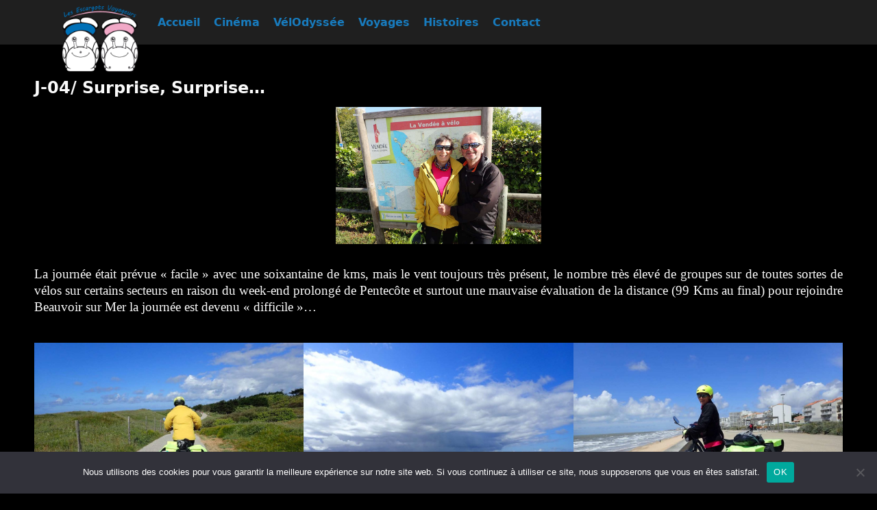

--- FILE ---
content_type: text/html; charset=UTF-8
request_url: https://les-escargots-voyageurs.com/j-04-surprise-surprise/
body_size: 14073
content:
<!DOCTYPE html>
<html lang="fr-FR">

<head>
  <meta charset="UTF-8">
  <meta name="viewport" content="width=device-width, initial-scale=1">
  <link rel="profile" href="http://gmpg.org/xfn/11">
  <link rel="pingback" href="https://les-escargots-voyageurs.com/xmlrpc.php">
  <meta name="Keywords" content="Voyage, France,">
  <link rel="preload" as="style" href="https://use.fontawesome.com/releases/v5.0.6/css/all.css" onload="this.onload=null;this.rel='stylesheet'">
  <noscript>
    <link rel="stylesheet" href="https://use.fontawesome.com/releases/v5.0.6/css/all.css">
  </noscript>
  <link rel="preload" as="style" href='https://fonts.googleapis.com/css?family=Roboto+Condensed&display=swap' rel='stylesheet' type='text/css'>
  <link rel="preload" as="style" href="https://fonts.googleapis.com/css?family=Raleway&display=swap" onload="this.onload=null;this.rel='stylesheet'">
  <link rel="preload" as="style" href="https://fonts.googleapis.com/css?family=Bitter&display=swap" rel="stylesheet">
  <title>J-04/ Surprise, Surprise&#8230; &#8211; Les Escargots Voyageurs</title>
<meta name='robots' content='max-image-preview:large' />
<link rel="alternate" type="application/rss+xml" title="Les Escargots Voyageurs &raquo; Flux" href="https://les-escargots-voyageurs.com/feed/" />
<link rel="alternate" type="application/rss+xml" title="Les Escargots Voyageurs &raquo; Flux des commentaires" href="https://les-escargots-voyageurs.com/comments/feed/" />
<link rel="alternate" type="application/rss+xml" title="Les Escargots Voyageurs &raquo; J-04/ Surprise, Surprise&#8230; Flux des commentaires" href="https://les-escargots-voyageurs.com/j-04-surprise-surprise/feed/" />
<script type="text/javascript">
/* <![CDATA[ */
window._wpemojiSettings = {"baseUrl":"https:\/\/s.w.org\/images\/core\/emoji\/15.0.3\/72x72\/","ext":".png","svgUrl":"https:\/\/s.w.org\/images\/core\/emoji\/15.0.3\/svg\/","svgExt":".svg","source":{"concatemoji":"https:\/\/les-escargots-voyageurs.com\/wp-includes\/js\/wp-emoji-release.min.js?ver=6.6.4"}};
/*! This file is auto-generated */
!function(i,n){var o,s,e;function c(e){try{var t={supportTests:e,timestamp:(new Date).valueOf()};sessionStorage.setItem(o,JSON.stringify(t))}catch(e){}}function p(e,t,n){e.clearRect(0,0,e.canvas.width,e.canvas.height),e.fillText(t,0,0);var t=new Uint32Array(e.getImageData(0,0,e.canvas.width,e.canvas.height).data),r=(e.clearRect(0,0,e.canvas.width,e.canvas.height),e.fillText(n,0,0),new Uint32Array(e.getImageData(0,0,e.canvas.width,e.canvas.height).data));return t.every(function(e,t){return e===r[t]})}function u(e,t,n){switch(t){case"flag":return n(e,"\ud83c\udff3\ufe0f\u200d\u26a7\ufe0f","\ud83c\udff3\ufe0f\u200b\u26a7\ufe0f")?!1:!n(e,"\ud83c\uddfa\ud83c\uddf3","\ud83c\uddfa\u200b\ud83c\uddf3")&&!n(e,"\ud83c\udff4\udb40\udc67\udb40\udc62\udb40\udc65\udb40\udc6e\udb40\udc67\udb40\udc7f","\ud83c\udff4\u200b\udb40\udc67\u200b\udb40\udc62\u200b\udb40\udc65\u200b\udb40\udc6e\u200b\udb40\udc67\u200b\udb40\udc7f");case"emoji":return!n(e,"\ud83d\udc26\u200d\u2b1b","\ud83d\udc26\u200b\u2b1b")}return!1}function f(e,t,n){var r="undefined"!=typeof WorkerGlobalScope&&self instanceof WorkerGlobalScope?new OffscreenCanvas(300,150):i.createElement("canvas"),a=r.getContext("2d",{willReadFrequently:!0}),o=(a.textBaseline="top",a.font="600 32px Arial",{});return e.forEach(function(e){o[e]=t(a,e,n)}),o}function t(e){var t=i.createElement("script");t.src=e,t.defer=!0,i.head.appendChild(t)}"undefined"!=typeof Promise&&(o="wpEmojiSettingsSupports",s=["flag","emoji"],n.supports={everything:!0,everythingExceptFlag:!0},e=new Promise(function(e){i.addEventListener("DOMContentLoaded",e,{once:!0})}),new Promise(function(t){var n=function(){try{var e=JSON.parse(sessionStorage.getItem(o));if("object"==typeof e&&"number"==typeof e.timestamp&&(new Date).valueOf()<e.timestamp+604800&&"object"==typeof e.supportTests)return e.supportTests}catch(e){}return null}();if(!n){if("undefined"!=typeof Worker&&"undefined"!=typeof OffscreenCanvas&&"undefined"!=typeof URL&&URL.createObjectURL&&"undefined"!=typeof Blob)try{var e="postMessage("+f.toString()+"("+[JSON.stringify(s),u.toString(),p.toString()].join(",")+"));",r=new Blob([e],{type:"text/javascript"}),a=new Worker(URL.createObjectURL(r),{name:"wpTestEmojiSupports"});return void(a.onmessage=function(e){c(n=e.data),a.terminate(),t(n)})}catch(e){}c(n=f(s,u,p))}t(n)}).then(function(e){for(var t in e)n.supports[t]=e[t],n.supports.everything=n.supports.everything&&n.supports[t],"flag"!==t&&(n.supports.everythingExceptFlag=n.supports.everythingExceptFlag&&n.supports[t]);n.supports.everythingExceptFlag=n.supports.everythingExceptFlag&&!n.supports.flag,n.DOMReady=!1,n.readyCallback=function(){n.DOMReady=!0}}).then(function(){return e}).then(function(){var e;n.supports.everything||(n.readyCallback(),(e=n.source||{}).concatemoji?t(e.concatemoji):e.wpemoji&&e.twemoji&&(t(e.twemoji),t(e.wpemoji)))}))}((window,document),window._wpemojiSettings);
/* ]]> */
</script>
<link rel='stylesheet' id='pt-cv-public-style-css' href='https://les-escargots-voyageurs.com/wp-content/plugins/content-views-query-and-display-post-page/public/assets/css/cv.css?ver=4.2.1' type='text/css' media='all' />
<link rel='stylesheet' id='skt-hotel-lite-fonts-css' href='https://les-escargots-voyageurs.com/wp-content/fonts/7943a4eebab34d3c522783aa72a20294.css?ver=20201110' type='text/css' media='all' />
<style id='wp-emoji-styles-inline-css' type='text/css'>

	img.wp-smiley, img.emoji {
		display: inline !important;
		border: none !important;
		box-shadow: none !important;
		height: 1em !important;
		width: 1em !important;
		margin: 0 0.07em !important;
		vertical-align: -0.1em !important;
		background: none !important;
		padding: 0 !important;
	}
</style>
<link rel='stylesheet' id='wp-block-library-css' href='https://les-escargots-voyageurs.com/wp-includes/css/dist/block-library/style.min.css?ver=6.6.4' type='text/css' media='all' />
<style id='classic-theme-styles-inline-css' type='text/css'>
/*! This file is auto-generated */
.wp-block-button__link{color:#fff;background-color:#32373c;border-radius:9999px;box-shadow:none;text-decoration:none;padding:calc(.667em + 2px) calc(1.333em + 2px);font-size:1.125em}.wp-block-file__button{background:#32373c;color:#fff;text-decoration:none}
</style>
<style id='global-styles-inline-css' type='text/css'>
:root{--wp--preset--aspect-ratio--square: 1;--wp--preset--aspect-ratio--4-3: 4/3;--wp--preset--aspect-ratio--3-4: 3/4;--wp--preset--aspect-ratio--3-2: 3/2;--wp--preset--aspect-ratio--2-3: 2/3;--wp--preset--aspect-ratio--16-9: 16/9;--wp--preset--aspect-ratio--9-16: 9/16;--wp--preset--color--black: #000000;--wp--preset--color--cyan-bluish-gray: #abb8c3;--wp--preset--color--white: #ffffff;--wp--preset--color--pale-pink: #f78da7;--wp--preset--color--vivid-red: #cf2e2e;--wp--preset--color--luminous-vivid-orange: #ff6900;--wp--preset--color--luminous-vivid-amber: #fcb900;--wp--preset--color--light-green-cyan: #7bdcb5;--wp--preset--color--vivid-green-cyan: #00d084;--wp--preset--color--pale-cyan-blue: #8ed1fc;--wp--preset--color--vivid-cyan-blue: #0693e3;--wp--preset--color--vivid-purple: #9b51e0;--wp--preset--gradient--vivid-cyan-blue-to-vivid-purple: linear-gradient(135deg,rgba(6,147,227,1) 0%,rgb(155,81,224) 100%);--wp--preset--gradient--light-green-cyan-to-vivid-green-cyan: linear-gradient(135deg,rgb(122,220,180) 0%,rgb(0,208,130) 100%);--wp--preset--gradient--luminous-vivid-amber-to-luminous-vivid-orange: linear-gradient(135deg,rgba(252,185,0,1) 0%,rgba(255,105,0,1) 100%);--wp--preset--gradient--luminous-vivid-orange-to-vivid-red: linear-gradient(135deg,rgba(255,105,0,1) 0%,rgb(207,46,46) 100%);--wp--preset--gradient--very-light-gray-to-cyan-bluish-gray: linear-gradient(135deg,rgb(238,238,238) 0%,rgb(169,184,195) 100%);--wp--preset--gradient--cool-to-warm-spectrum: linear-gradient(135deg,rgb(74,234,220) 0%,rgb(151,120,209) 20%,rgb(207,42,186) 40%,rgb(238,44,130) 60%,rgb(251,105,98) 80%,rgb(254,248,76) 100%);--wp--preset--gradient--blush-light-purple: linear-gradient(135deg,rgb(255,206,236) 0%,rgb(152,150,240) 100%);--wp--preset--gradient--blush-bordeaux: linear-gradient(135deg,rgb(254,205,165) 0%,rgb(254,45,45) 50%,rgb(107,0,62) 100%);--wp--preset--gradient--luminous-dusk: linear-gradient(135deg,rgb(255,203,112) 0%,rgb(199,81,192) 50%,rgb(65,88,208) 100%);--wp--preset--gradient--pale-ocean: linear-gradient(135deg,rgb(255,245,203) 0%,rgb(182,227,212) 50%,rgb(51,167,181) 100%);--wp--preset--gradient--electric-grass: linear-gradient(135deg,rgb(202,248,128) 0%,rgb(113,206,126) 100%);--wp--preset--gradient--midnight: linear-gradient(135deg,rgb(2,3,129) 0%,rgb(40,116,252) 100%);--wp--preset--font-size--small: 13px;--wp--preset--font-size--medium: 20px;--wp--preset--font-size--large: 36px;--wp--preset--font-size--x-large: 42px;--wp--preset--spacing--20: 0.44rem;--wp--preset--spacing--30: 0.67rem;--wp--preset--spacing--40: 1rem;--wp--preset--spacing--50: 1.5rem;--wp--preset--spacing--60: 2.25rem;--wp--preset--spacing--70: 3.38rem;--wp--preset--spacing--80: 5.06rem;--wp--preset--shadow--natural: 6px 6px 9px rgba(0, 0, 0, 0.2);--wp--preset--shadow--deep: 12px 12px 50px rgba(0, 0, 0, 0.4);--wp--preset--shadow--sharp: 6px 6px 0px rgba(0, 0, 0, 0.2);--wp--preset--shadow--outlined: 6px 6px 0px -3px rgba(255, 255, 255, 1), 6px 6px rgba(0, 0, 0, 1);--wp--preset--shadow--crisp: 6px 6px 0px rgba(0, 0, 0, 1);}:where(.is-layout-flex){gap: 0.5em;}:where(.is-layout-grid){gap: 0.5em;}body .is-layout-flex{display: flex;}.is-layout-flex{flex-wrap: wrap;align-items: center;}.is-layout-flex > :is(*, div){margin: 0;}body .is-layout-grid{display: grid;}.is-layout-grid > :is(*, div){margin: 0;}:where(.wp-block-columns.is-layout-flex){gap: 2em;}:where(.wp-block-columns.is-layout-grid){gap: 2em;}:where(.wp-block-post-template.is-layout-flex){gap: 1.25em;}:where(.wp-block-post-template.is-layout-grid){gap: 1.25em;}.has-black-color{color: var(--wp--preset--color--black) !important;}.has-cyan-bluish-gray-color{color: var(--wp--preset--color--cyan-bluish-gray) !important;}.has-white-color{color: var(--wp--preset--color--white) !important;}.has-pale-pink-color{color: var(--wp--preset--color--pale-pink) !important;}.has-vivid-red-color{color: var(--wp--preset--color--vivid-red) !important;}.has-luminous-vivid-orange-color{color: var(--wp--preset--color--luminous-vivid-orange) !important;}.has-luminous-vivid-amber-color{color: var(--wp--preset--color--luminous-vivid-amber) !important;}.has-light-green-cyan-color{color: var(--wp--preset--color--light-green-cyan) !important;}.has-vivid-green-cyan-color{color: var(--wp--preset--color--vivid-green-cyan) !important;}.has-pale-cyan-blue-color{color: var(--wp--preset--color--pale-cyan-blue) !important;}.has-vivid-cyan-blue-color{color: var(--wp--preset--color--vivid-cyan-blue) !important;}.has-vivid-purple-color{color: var(--wp--preset--color--vivid-purple) !important;}.has-black-background-color{background-color: var(--wp--preset--color--black) !important;}.has-cyan-bluish-gray-background-color{background-color: var(--wp--preset--color--cyan-bluish-gray) !important;}.has-white-background-color{background-color: var(--wp--preset--color--white) !important;}.has-pale-pink-background-color{background-color: var(--wp--preset--color--pale-pink) !important;}.has-vivid-red-background-color{background-color: var(--wp--preset--color--vivid-red) !important;}.has-luminous-vivid-orange-background-color{background-color: var(--wp--preset--color--luminous-vivid-orange) !important;}.has-luminous-vivid-amber-background-color{background-color: var(--wp--preset--color--luminous-vivid-amber) !important;}.has-light-green-cyan-background-color{background-color: var(--wp--preset--color--light-green-cyan) !important;}.has-vivid-green-cyan-background-color{background-color: var(--wp--preset--color--vivid-green-cyan) !important;}.has-pale-cyan-blue-background-color{background-color: var(--wp--preset--color--pale-cyan-blue) !important;}.has-vivid-cyan-blue-background-color{background-color: var(--wp--preset--color--vivid-cyan-blue) !important;}.has-vivid-purple-background-color{background-color: var(--wp--preset--color--vivid-purple) !important;}.has-black-border-color{border-color: var(--wp--preset--color--black) !important;}.has-cyan-bluish-gray-border-color{border-color: var(--wp--preset--color--cyan-bluish-gray) !important;}.has-white-border-color{border-color: var(--wp--preset--color--white) !important;}.has-pale-pink-border-color{border-color: var(--wp--preset--color--pale-pink) !important;}.has-vivid-red-border-color{border-color: var(--wp--preset--color--vivid-red) !important;}.has-luminous-vivid-orange-border-color{border-color: var(--wp--preset--color--luminous-vivid-orange) !important;}.has-luminous-vivid-amber-border-color{border-color: var(--wp--preset--color--luminous-vivid-amber) !important;}.has-light-green-cyan-border-color{border-color: var(--wp--preset--color--light-green-cyan) !important;}.has-vivid-green-cyan-border-color{border-color: var(--wp--preset--color--vivid-green-cyan) !important;}.has-pale-cyan-blue-border-color{border-color: var(--wp--preset--color--pale-cyan-blue) !important;}.has-vivid-cyan-blue-border-color{border-color: var(--wp--preset--color--vivid-cyan-blue) !important;}.has-vivid-purple-border-color{border-color: var(--wp--preset--color--vivid-purple) !important;}.has-vivid-cyan-blue-to-vivid-purple-gradient-background{background: var(--wp--preset--gradient--vivid-cyan-blue-to-vivid-purple) !important;}.has-light-green-cyan-to-vivid-green-cyan-gradient-background{background: var(--wp--preset--gradient--light-green-cyan-to-vivid-green-cyan) !important;}.has-luminous-vivid-amber-to-luminous-vivid-orange-gradient-background{background: var(--wp--preset--gradient--luminous-vivid-amber-to-luminous-vivid-orange) !important;}.has-luminous-vivid-orange-to-vivid-red-gradient-background{background: var(--wp--preset--gradient--luminous-vivid-orange-to-vivid-red) !important;}.has-very-light-gray-to-cyan-bluish-gray-gradient-background{background: var(--wp--preset--gradient--very-light-gray-to-cyan-bluish-gray) !important;}.has-cool-to-warm-spectrum-gradient-background{background: var(--wp--preset--gradient--cool-to-warm-spectrum) !important;}.has-blush-light-purple-gradient-background{background: var(--wp--preset--gradient--blush-light-purple) !important;}.has-blush-bordeaux-gradient-background{background: var(--wp--preset--gradient--blush-bordeaux) !important;}.has-luminous-dusk-gradient-background{background: var(--wp--preset--gradient--luminous-dusk) !important;}.has-pale-ocean-gradient-background{background: var(--wp--preset--gradient--pale-ocean) !important;}.has-electric-grass-gradient-background{background: var(--wp--preset--gradient--electric-grass) !important;}.has-midnight-gradient-background{background: var(--wp--preset--gradient--midnight) !important;}.has-small-font-size{font-size: var(--wp--preset--font-size--small) !important;}.has-medium-font-size{font-size: var(--wp--preset--font-size--medium) !important;}.has-large-font-size{font-size: var(--wp--preset--font-size--large) !important;}.has-x-large-font-size{font-size: var(--wp--preset--font-size--x-large) !important;}
:where(.wp-block-post-template.is-layout-flex){gap: 1.25em;}:where(.wp-block-post-template.is-layout-grid){gap: 1.25em;}
:where(.wp-block-columns.is-layout-flex){gap: 2em;}:where(.wp-block-columns.is-layout-grid){gap: 2em;}
:root :where(.wp-block-pullquote){font-size: 1.5em;line-height: 1.6;}
</style>
<link rel='stylesheet' id='cookie-notice-front-css' href='https://les-escargots-voyageurs.com/wp-content/plugins/cookie-notice/css/front.min.css?ver=2.5.11' type='text/css' media='all' />
<link rel='stylesheet' id='parent-style-css' href='https://les-escargots-voyageurs.com/wp-content/themes/skt-hotel-lite/style.css?ver=6.6.4' type='text/css' media='all' />
<link rel='stylesheet' id='skt-hotel-lite-basic-style-css' href='https://les-escargots-voyageurs.com/wp-content/themes/skt-hotel-lite-child/style.css?ver=6.6.4' type='text/css' media='all' />
<link rel='stylesheet' id='skt-hotel-lite-main-style-css' href='https://les-escargots-voyageurs.com/wp-content/themes/skt-hotel-lite/css/responsive.css?ver=6.6.4' type='text/css' media='all' />
<link rel='stylesheet' id='skt-hotel-lite-editor-style-css' href='https://les-escargots-voyageurs.com/wp-content/themes/skt-hotel-lite/editor-style.css?ver=6.6.4' type='text/css' media='all' />
<link rel='stylesheet' id='skt-hotel-lite-base-style-css' href='https://les-escargots-voyageurs.com/wp-content/themes/skt-hotel-lite/css/style_base.css?ver=6.6.4' type='text/css' media='all' />
<link rel='stylesheet' id='skt-hotel-lite-custom-style-css' href='https://les-escargots-voyageurs.com/wp-content/themes/skt-hotel-lite/css/skt-hotel-lite-custom-style.css?ver=6.6.4' type='text/css' media='all' />
<style id='skt-hotel-lite-custom-style-inline-css' type='text/css'>

					#sidebar ul li a:hover,
					.blog_lists h4 a:hover,
					.recent-post h6 a:hover,
					.recent-post a:hover,
					.design-by a,
					.postmeta a:hover,
					.tagcloud a,
					.blocksbox:hover h3,
					.rdmore a,
					.main-navigation ul li:hover a, .main-navigation ul li a:focus, .main-navigation ul li a:hover, .main-navigation ul li.current-menu-item a, .main-navigation ul li.current_page_item a,
					.copyright-txt a:hover, #footermenu li.current-menu-item a, #footermenu li.current_page_item a,
					.header-phone-number,
					#sidebar li a:hover,
					.main-navigation ul li ul li a
					{ 
						 color: #187bbd !important;
					}

					.pagination .nav-links span.current, .pagination .nav-links a:hover,
					#commentform input#submit:hover,
					.wpcf7 input[type='submit'],
					input.search-submit,
					.recent-post .morebtn:hover, 
					.read-more-btn,
					.woocommerce-product-search button[type='submit'],
					.head-info-area,
					.designs-thumb,
					.hometwo-block-button,
					.aboutmore,
					.service-thumb-box,
					.view-all-btn a:hover,
					.social-icons a:hover,
					.skt-header-quote-btn a,
					.custom-cart-count
					{ 
					   background-color: #187bbd !important;
					}

					.titleborder span:after, .sticky{border-bottom-color: #187bbd !important;}
					.header{background-color:;}
					.copyright-txt{color:  !important;}	
					.main-navigation ul ul li a:hover, .main-navigation ul ul li a:focus {background-color: #187bbd !important;}			
				
</style>
<link rel='stylesheet' id='slb_core-css' href='https://les-escargots-voyageurs.com/wp-content/plugins/simple-lightbox/client/css/app.css?ver=2.9.4' type='text/css' media='all' />
<link rel='stylesheet' id='dashicons-css' href='https://les-escargots-voyageurs.com/wp-includes/css/dashicons.min.css?ver=6.6.4' type='text/css' media='all' />
<script type="text/javascript" src="https://les-escargots-voyageurs.com/wp-includes/js/tinymce/tinymce.min.js?ver=49110-20201110" id="wp-tinymce-root-js"></script>
<script type="text/javascript" src="https://les-escargots-voyageurs.com/wp-includes/js/tinymce/plugins/compat3x/plugin.min.js?ver=49110-20201110" id="wp-tinymce-js"></script>
<script type="text/javascript" src="https://les-escargots-voyageurs.com/wp-includes/js/jquery/jquery.min.js?ver=3.7.1" id="jquery-core-js"></script>
<script type="text/javascript" src="https://les-escargots-voyageurs.com/wp-includes/js/jquery/jquery-migrate.min.js?ver=3.4.1" id="jquery-migrate-js"></script>
<script type="text/javascript" id="cookie-notice-front-js-before">
/* <![CDATA[ */
var cnArgs = {"ajaxUrl":"https:\/\/les-escargots-voyageurs.com\/wp-admin\/admin-ajax.php","nonce":"ed88b9bd25","hideEffect":"fade","position":"bottom","onScroll":false,"onScrollOffset":100,"onClick":false,"cookieName":"cookie_notice_accepted","cookieTime":2592000,"cookieTimeRejected":2592000,"globalCookie":false,"redirection":false,"cache":true,"revokeCookies":false,"revokeCookiesOpt":"automatic"};
/* ]]> */
</script>
<script type="text/javascript" src="https://les-escargots-voyageurs.com/wp-content/plugins/cookie-notice/js/front.min.js?ver=2.5.11" id="cookie-notice-front-js"></script>
<script type="text/javascript" src="https://les-escargots-voyageurs.com/wp-content/themes/skt-hotel-lite-child/js/custom.js?ver=6.6.4" id="skt-hotel-lite-customscripts-js"></script>
<link rel="https://api.w.org/" href="https://les-escargots-voyageurs.com/wp-json/" /><link rel="alternate" title="JSON" type="application/json" href="https://les-escargots-voyageurs.com/wp-json/wp/v2/posts/28505" /><link rel="EditURI" type="application/rsd+xml" title="RSD" href="https://les-escargots-voyageurs.com/xmlrpc.php?rsd" />
<meta name="generator" content="WordPress 6.6.4" />
<link rel="canonical" href="https://les-escargots-voyageurs.com/j-04-surprise-surprise/" />
<link rel='shortlink' href='https://les-escargots-voyageurs.com/?p=28505' />
<link rel="alternate" title="oEmbed (JSON)" type="application/json+oembed" href="https://les-escargots-voyageurs.com/wp-json/oembed/1.0/embed?url=https%3A%2F%2Fles-escargots-voyageurs.com%2Fj-04-surprise-surprise%2F" />
<link rel="alternate" title="oEmbed (XML)" type="text/xml+oembed" href="https://les-escargots-voyageurs.com/wp-json/oembed/1.0/embed?url=https%3A%2F%2Fles-escargots-voyageurs.com%2Fj-04-surprise-surprise%2F&#038;format=xml" />
<!-- Analytics by WP Statistics - https://wp-statistics.com -->
    
	<style type="text/css">
		
	</style>
	<style type="text/css" id="custom-background-css">
body.custom-background { background-color: #000000; }
</style>
	<link rel="icon" href="https://les-escargots-voyageurs.com/wp-content/uploads/2021/05/cropped-favicon-32x32.png" sizes="32x32" />
<link rel="icon" href="https://les-escargots-voyageurs.com/wp-content/uploads/2021/05/cropped-favicon-192x192.png" sizes="192x192" />
<link rel="apple-touch-icon" href="https://les-escargots-voyageurs.com/wp-content/uploads/2021/05/cropped-favicon-180x180.png" />
<meta name="msapplication-TileImage" content="https://les-escargots-voyageurs.com/wp-content/uploads/2021/05/cropped-favicon-270x270.png" />
</head>

<body class="post-template-default single single-post postid-28505 single-format-standard custom-background cookies-not-set">
  <div class="header" id="menu">
    <div class="header-inner">
      <div class="logo">
                <div class="clear"></div>
        <a href="https://les-escargots-voyageurs.com/">
          <img src="https://les-escargots-voyageurs.com/wp-content/uploads/2023/04/logo-escargots-voyageurs.png" width="160" height="150" />
        </a>
      </div>
      <div class="toggle">
        <a class="toggleMenu" href="#">
          Menu        </a>
      </div>
      <div class="nav">
        <div class="menu-menu-simplifie-container"><ul id="menu-menu-simplifie" class="menu"><li id="menu-item-49733" class="menu-item menu-item-type-post_type menu-item-object-page menu-item-home menu-item-49733"><a href="https://les-escargots-voyageurs.com/">Accueil</a></li>
<li id="menu-item-49735" class="menu-item menu-item-type-post_type menu-item-object-page menu-item-49735"><a href="https://les-escargots-voyageurs.com/cinema/">Cinéma</a></li>
<li id="menu-item-61773" class="menu-item menu-item-type-post_type menu-item-object-page menu-item-61773"><a href="https://les-escargots-voyageurs.com/voyages-velos/">VélOdyssée</a></li>
<li id="menu-item-68315" class="menu-item menu-item-type-post_type menu-item-object-page menu-item-68315"><a href="https://les-escargots-voyageurs.com/voyages-monde/">Voyages</a></li>
<li id="menu-item-68316" class="menu-item menu-item-type-post_type menu-item-object-page menu-item-68316"><a href="https://les-escargots-voyageurs.com/histoires-9/">Histoires</a></li>
<li id="menu-item-68317" class="menu-item menu-item-type-post_type menu-item-object-page menu-item-68317"><a href="https://les-escargots-voyageurs.com/contact/">Contact</a></li>
</ul></div>      </div>
      <div class="clear"></div>
    </div>
  </div>

<div class="container">
     <div class="page_content">
        <section class="site-main">            
                                    <article id="post-28505" class="single-post post-28505 post type-post status-publish format-standard has-post-thumbnail hentry category-velodyssee category-velodyssee-2021">
    <header class="entry-header">
        <h2 class="single_title">
            J-04/ Surprise, Surprise&#8230;        </h2>
    </header><!-- .entry-header -->
        <div class="post-thumb">
        <img width="1200" height="799" src="https://les-escargots-voyageurs.com/wp-content/uploads/2021/05/P5230021.jpg" class="attachment-post-thumbnail size-post-thumbnail wp-post-image" alt="" decoding="async" fetchpriority="high" srcset="https://les-escargots-voyageurs.com/wp-content/uploads/2021/05/P5230021.jpg 1200w, https://les-escargots-voyageurs.com/wp-content/uploads/2021/05/P5230021-300x200.jpg 300w, https://les-escargots-voyageurs.com/wp-content/uploads/2021/05/P5230021-1024x682.jpg 1024w, https://les-escargots-voyageurs.com/wp-content/uploads/2021/05/P5230021-768x511.jpg 768w, https://les-escargots-voyageurs.com/wp-content/uploads/2021/05/P5230021-272x182.jpg 272w" sizes="(max-width: 1200px) 100vw, 1200px" />    </div>
        <div class="entry-content">
        


<p class="western" align="justify"><span style="font-family: 'Times New Roman', serif; font-size: 14pt;">La journée était prévue « facile » avec une soixantaine de kms, mais le vent toujours très présent, le nombre très élevé de groupes sur de toutes sortes de vélos sur certains secteurs en raison du week-end prolongé de Pentecôte et surtout une mauvaise évaluation de la distance (99 Kms au final) pour rejoindre Beauvoir sur Mer la journée est devenu « difficile&nbsp;»… </span></p>
<p align="justify">&nbsp;</p>
<p align="justify">&nbsp;</p>



<figure class="wp-block-gallery has-nested-images columns-4 is-cropped wp-block-gallery-1 is-layout-flex wp-block-gallery-is-layout-flex">
<figure class="wp-block-image size-large"><a href="https://les-escargots-voyageurs.com/wp-content/uploads/2021/05/P5230035.jpg" data-slb-active="1" data-slb-asset="1845921097" data-slb-internal="0" data-slb-group="28505"><img decoding="async" width="1024" height="682" data-id="28483" src="https://les-escargots-voyageurs.com/wp-content/uploads/2021/05/P5230035-1024x682.jpg" alt="" class="wp-image-28483" srcset="https://les-escargots-voyageurs.com/wp-content/uploads/2021/05/P5230035-1024x682.jpg 1024w, https://les-escargots-voyageurs.com/wp-content/uploads/2021/05/P5230035-300x200.jpg 300w, https://les-escargots-voyageurs.com/wp-content/uploads/2021/05/P5230035-768x511.jpg 768w, https://les-escargots-voyageurs.com/wp-content/uploads/2021/05/P5230035-272x182.jpg 272w, https://les-escargots-voyageurs.com/wp-content/uploads/2021/05/P5230035.jpg 1200w" sizes="(max-width: 1024px) 100vw, 1024px" /></a></figure>



<figure class="wp-block-image size-large"><a href="https://les-escargots-voyageurs.com/wp-content/uploads/2021/05/P5230037.jpg" data-slb-active="1" data-slb-asset="1411308661" data-slb-internal="0" data-slb-group="28505"><img decoding="async" width="1024" height="682" data-id="28484" src="https://les-escargots-voyageurs.com/wp-content/uploads/2021/05/P5230037-1024x682.jpg" alt="" class="wp-image-28484" srcset="https://les-escargots-voyageurs.com/wp-content/uploads/2021/05/P5230037-1024x682.jpg 1024w, https://les-escargots-voyageurs.com/wp-content/uploads/2021/05/P5230037-300x200.jpg 300w, https://les-escargots-voyageurs.com/wp-content/uploads/2021/05/P5230037-768x511.jpg 768w, https://les-escargots-voyageurs.com/wp-content/uploads/2021/05/P5230037-272x182.jpg 272w, https://les-escargots-voyageurs.com/wp-content/uploads/2021/05/P5230037.jpg 1200w" sizes="(max-width: 1024px) 100vw, 1024px" /></a></figure>



<figure class="wp-block-image size-large"><a href="https://les-escargots-voyageurs.com/wp-content/uploads/2021/05/P5230047.jpg" data-slb-active="1" data-slb-asset="441123244" data-slb-internal="0" data-slb-group="28505"><img loading="lazy" decoding="async" width="1024" height="682" data-id="28486" src="https://les-escargots-voyageurs.com/wp-content/uploads/2021/05/P5230047-1024x682.jpg" alt="" class="wp-image-28486" srcset="https://les-escargots-voyageurs.com/wp-content/uploads/2021/05/P5230047-1024x682.jpg 1024w, https://les-escargots-voyageurs.com/wp-content/uploads/2021/05/P5230047-300x200.jpg 300w, https://les-escargots-voyageurs.com/wp-content/uploads/2021/05/P5230047-768x511.jpg 768w, https://les-escargots-voyageurs.com/wp-content/uploads/2021/05/P5230047-272x182.jpg 272w, https://les-escargots-voyageurs.com/wp-content/uploads/2021/05/P5230047.jpg 1200w" sizes="(max-width: 1024px) 100vw, 1024px" /></a></figure>
</figure>



<p align="justify">&nbsp;</p>
<p class="western" align="justify"><span style="font-family: Mistral, cursive;"><span style="font-size: xx-large;"><span lang="fr-FR">E</span></span></span><span style="font-family: Mistral, cursive;"><span style="font-size: xx-large;"><span lang="fr-FR">ncore une fois (3ème tentative) nous ne passerons pas le passage de Gois en raison d’un vent violent sur cette journée et surtout un coup de vent annoncé pour demain ce qui va rendre notre prochaine journée compliquée. Jean-Pierre nous accompagne sur les 20 premiers kms. Après les Sables la piste est variée et roulante sur une vingtaine de kms. A l’approche de Sainte Croix et jusqu’à St Jean de Monts nous roulons dans une zone très urbanisée qui rend la progression moins facile.</span></span></span></p>
<p align="justify">&nbsp;</p>



<figure class="wp-block-gallery has-nested-images columns-4 is-cropped wp-block-gallery-2 is-layout-flex wp-block-gallery-is-layout-flex">
<figure class="wp-block-image size-large"><a href="https://les-escargots-voyageurs.com/wp-content/uploads/2021/05/P5230006.jpg" data-slb-active="1" data-slb-asset="1794885317" data-slb-internal="0" data-slb-group="28505"><img loading="lazy" decoding="async" width="1024" height="682" data-id="28472" src="https://les-escargots-voyageurs.com/wp-content/uploads/2021/05/P5230006-1024x682.jpg" alt="" class="wp-image-28472" srcset="https://les-escargots-voyageurs.com/wp-content/uploads/2021/05/P5230006-1024x682.jpg 1024w, https://les-escargots-voyageurs.com/wp-content/uploads/2021/05/P5230006-300x200.jpg 300w, https://les-escargots-voyageurs.com/wp-content/uploads/2021/05/P5230006-768x511.jpg 768w, https://les-escargots-voyageurs.com/wp-content/uploads/2021/05/P5230006-272x182.jpg 272w, https://les-escargots-voyageurs.com/wp-content/uploads/2021/05/P5230006.jpg 1200w" sizes="(max-width: 1024px) 100vw, 1024px" /></a></figure>



<figure class="wp-block-image size-large"><a href="https://les-escargots-voyageurs.com/wp-content/uploads/2021/05/P5230009.jpg" data-slb-active="1" data-slb-asset="168640662" data-slb-internal="0" data-slb-group="28505"><img loading="lazy" decoding="async" width="1024" height="682" data-id="28474" src="https://les-escargots-voyageurs.com/wp-content/uploads/2021/05/P5230009-1024x682.jpg" alt="" class="wp-image-28474" srcset="https://les-escargots-voyageurs.com/wp-content/uploads/2021/05/P5230009-1024x682.jpg 1024w, https://les-escargots-voyageurs.com/wp-content/uploads/2021/05/P5230009-300x200.jpg 300w, https://les-escargots-voyageurs.com/wp-content/uploads/2021/05/P5230009-768x511.jpg 768w, https://les-escargots-voyageurs.com/wp-content/uploads/2021/05/P5230009-272x182.jpg 272w, https://les-escargots-voyageurs.com/wp-content/uploads/2021/05/P5230009.jpg 1200w" sizes="(max-width: 1024px) 100vw, 1024px" /></a></figure>



<figure class="wp-block-image size-large"><a href="https://les-escargots-voyageurs.com/wp-content/uploads/2021/05/P5230012.jpg" data-slb-active="1" data-slb-asset="261443768" data-slb-internal="0" data-slb-group="28505"><img loading="lazy" decoding="async" width="1024" height="682" data-id="28475" src="https://les-escargots-voyageurs.com/wp-content/uploads/2021/05/P5230012-1024x682.jpg" alt="" class="wp-image-28475" srcset="https://les-escargots-voyageurs.com/wp-content/uploads/2021/05/P5230012-1024x682.jpg 1024w, https://les-escargots-voyageurs.com/wp-content/uploads/2021/05/P5230012-300x200.jpg 300w, https://les-escargots-voyageurs.com/wp-content/uploads/2021/05/P5230012-768x511.jpg 768w, https://les-escargots-voyageurs.com/wp-content/uploads/2021/05/P5230012-272x182.jpg 272w, https://les-escargots-voyageurs.com/wp-content/uploads/2021/05/P5230012.jpg 1200w" sizes="(max-width: 1024px) 100vw, 1024px" /></a></figure>
</figure>



<p align="justify">&nbsp;</p>
<p align="justify">&nbsp;</p>
<p class="western" align="justify"><span style="font-family: 'Times New Roman', serif; font-size: 14pt;">Après la station Balnéaire de St Jean de Monts le très beau secteur boisé, vallonné à l’abri du vent qui se termine au pied du pont de Noirmoutier est un vrai plaisir pour rouler. A conseiller à tous les amoureux de la « Petite Reine ».</span></p>
<p align="justify">&nbsp;</p>
<p align="justify">&nbsp;</p>



<figure class="wp-block-gallery has-nested-images columns-4 is-cropped wp-block-gallery-3 is-layout-flex wp-block-gallery-is-layout-flex">
<figure class="wp-block-image size-large"><a href="https://les-escargots-voyageurs.com/wp-content/uploads/2021/05/P5230061.jpg" data-slb-active="1" data-slb-asset="1300037909" data-slb-internal="0" data-slb-group="28505"><img loading="lazy" decoding="async" width="1024" height="682" data-id="28489" src="https://les-escargots-voyageurs.com/wp-content/uploads/2021/05/P5230061-1024x682.jpg" alt="" class="wp-image-28489" srcset="https://les-escargots-voyageurs.com/wp-content/uploads/2021/05/P5230061-1024x682.jpg 1024w, https://les-escargots-voyageurs.com/wp-content/uploads/2021/05/P5230061-300x200.jpg 300w, https://les-escargots-voyageurs.com/wp-content/uploads/2021/05/P5230061-768x511.jpg 768w, https://les-escargots-voyageurs.com/wp-content/uploads/2021/05/P5230061-272x182.jpg 272w, https://les-escargots-voyageurs.com/wp-content/uploads/2021/05/P5230061.jpg 1200w" sizes="(max-width: 1024px) 100vw, 1024px" /></a></figure>



<figure class="wp-block-image size-large"><a href="https://les-escargots-voyageurs.com/wp-content/uploads/2021/05/P5230065.jpg" data-slb-active="1" data-slb-asset="1915738632" data-slb-internal="0" data-slb-group="28505"><img loading="lazy" decoding="async" width="1024" height="682" data-id="28491" src="https://les-escargots-voyageurs.com/wp-content/uploads/2021/05/P5230065-1024x682.jpg" alt="" class="wp-image-28491" srcset="https://les-escargots-voyageurs.com/wp-content/uploads/2021/05/P5230065-1024x682.jpg 1024w, https://les-escargots-voyageurs.com/wp-content/uploads/2021/05/P5230065-300x200.jpg 300w, https://les-escargots-voyageurs.com/wp-content/uploads/2021/05/P5230065-768x511.jpg 768w, https://les-escargots-voyageurs.com/wp-content/uploads/2021/05/P5230065-272x182.jpg 272w, https://les-escargots-voyageurs.com/wp-content/uploads/2021/05/P5230065.jpg 1200w" sizes="(max-width: 1024px) 100vw, 1024px" /></a></figure>



<figure class="wp-block-image size-large"><a href="https://les-escargots-voyageurs.com/wp-content/uploads/2021/05/P5230063.jpg" data-slb-active="1" data-slb-asset="1718472097" data-slb-internal="0" data-slb-group="28505"><img loading="lazy" decoding="async" width="1024" height="682" data-id="28490" src="https://les-escargots-voyageurs.com/wp-content/uploads/2021/05/P5230063-1024x682.jpg" alt="" class="wp-image-28490" srcset="https://les-escargots-voyageurs.com/wp-content/uploads/2021/05/P5230063-1024x682.jpg 1024w, https://les-escargots-voyageurs.com/wp-content/uploads/2021/05/P5230063-300x200.jpg 300w, https://les-escargots-voyageurs.com/wp-content/uploads/2021/05/P5230063-768x511.jpg 768w, https://les-escargots-voyageurs.com/wp-content/uploads/2021/05/P5230063-272x182.jpg 272w, https://les-escargots-voyageurs.com/wp-content/uploads/2021/05/P5230063.jpg 1200w" sizes="(max-width: 1024px) 100vw, 1024px" /></a></figure>
</figure>



<p align="justify">&nbsp;</p>
<p align="justify">&nbsp;</p>
<p class="western" align="justify"><span style="font-family: 'Times New Roman', serif; font-size: 14pt;">Nous terminons notre journée de 7 heures à rouler plus une heure de pauses cumulées par une boucle de 18 kms pour nous éviter de rouler sur une départementale surchargée. </span></p>
<p align="justify">&nbsp;</p>
<p align="justify">&nbsp;</p>



<figure class="wp-block-gallery has-nested-images columns-4 is-cropped wp-block-gallery-4 is-layout-flex wp-block-gallery-is-layout-flex">
<figure class="wp-block-image size-large"><a href="https://les-escargots-voyageurs.com/wp-content/uploads/2021/05/P5230081.jpg" data-slb-active="1" data-slb-asset="1325221815" data-slb-internal="0" data-slb-group="28505"><img loading="lazy" decoding="async" width="1024" height="682" data-id="28468" src="https://les-escargots-voyageurs.com/wp-content/uploads/2021/05/P5230081-1024x682.jpg" alt="" class="wp-image-28468" srcset="https://les-escargots-voyageurs.com/wp-content/uploads/2021/05/P5230081-1024x682.jpg 1024w, https://les-escargots-voyageurs.com/wp-content/uploads/2021/05/P5230081-300x200.jpg 300w, https://les-escargots-voyageurs.com/wp-content/uploads/2021/05/P5230081-768x511.jpg 768w, https://les-escargots-voyageurs.com/wp-content/uploads/2021/05/P5230081-272x182.jpg 272w, https://les-escargots-voyageurs.com/wp-content/uploads/2021/05/P5230081.jpg 1200w" sizes="(max-width: 1024px) 100vw, 1024px" /></a></figure>



<figure class="wp-block-image size-large"><a href="https://les-escargots-voyageurs.com/wp-content/uploads/2021/05/P5230073.jpg" data-slb-active="1" data-slb-asset="1209480702" data-slb-internal="0" data-slb-group="28505"><img loading="lazy" decoding="async" width="1024" height="682" data-id="28464" src="https://les-escargots-voyageurs.com/wp-content/uploads/2021/05/P5230073-1024x682.jpg" alt="" class="wp-image-28464" srcset="https://les-escargots-voyageurs.com/wp-content/uploads/2021/05/P5230073-1024x682.jpg 1024w, https://les-escargots-voyageurs.com/wp-content/uploads/2021/05/P5230073-300x200.jpg 300w, https://les-escargots-voyageurs.com/wp-content/uploads/2021/05/P5230073-768x511.jpg 768w, https://les-escargots-voyageurs.com/wp-content/uploads/2021/05/P5230073-272x182.jpg 272w, https://les-escargots-voyageurs.com/wp-content/uploads/2021/05/P5230073.jpg 1200w" sizes="(max-width: 1024px) 100vw, 1024px" /></a></figure>



<figure class="wp-block-image size-large"><a href="https://les-escargots-voyageurs.com/wp-content/uploads/2021/05/P5230071.jpg" data-slb-active="1" data-slb-asset="1633237087" data-slb-internal="0" data-slb-group="28505"><img loading="lazy" decoding="async" width="1024" height="682" data-id="28462" src="https://les-escargots-voyageurs.com/wp-content/uploads/2021/05/P5230071-1024x682.jpg" alt="" class="wp-image-28462" srcset="https://les-escargots-voyageurs.com/wp-content/uploads/2021/05/P5230071-1024x682.jpg 1024w, https://les-escargots-voyageurs.com/wp-content/uploads/2021/05/P5230071-300x200.jpg 300w, https://les-escargots-voyageurs.com/wp-content/uploads/2021/05/P5230071-768x511.jpg 768w, https://les-escargots-voyageurs.com/wp-content/uploads/2021/05/P5230071-272x182.jpg 272w, https://les-escargots-voyageurs.com/wp-content/uploads/2021/05/P5230071.jpg 1200w" sizes="(max-width: 1024px) 100vw, 1024px" /></a></figure>
</figure>



<p align="justify">&nbsp;</p>
<p align="justify">&nbsp;</p>
<p class="western" align="justify"><span style="font-family: 'Times New Roman', serif; font-size: 14pt;">L&rsquo;arrivée du vélo électrique et son succès grandissant&nbsp; confirme la possibilité pour beaucoup de pouvoir rouler loin, longtemps et surtout ensemble par son apport en énergie lorsque les terrains deviennent moins favorables car il compense les écarts de puissance. Pour le moment je ne souhaite pas rouler avec mais il faudra bien y venir&#8230; </span></p>
<p align="justify">&nbsp;</p>
<p class="western" align="justify">&nbsp;</p>


<div class="wp-block-image">
<figure class="alignleft size-large is-resized"><img loading="lazy" decoding="async" width="1024" height="682" src="https://les-escargots-voyageurs.com/wp-content/uploads/2021/05/BX-LAC-3-1024x682.jpg" alt="" class="wp-image-28263" style="aspect-ratio:1.5063291139240507;width:370px;height:auto" srcset="https://les-escargots-voyageurs.com/wp-content/uploads/2021/05/BX-LAC-3-1024x682.jpg 1024w, https://les-escargots-voyageurs.com/wp-content/uploads/2021/05/BX-LAC-3-300x200.jpg 300w, https://les-escargots-voyageurs.com/wp-content/uploads/2021/05/BX-LAC-3-768x512.jpg 768w, https://les-escargots-voyageurs.com/wp-content/uploads/2021/05/BX-LAC-3-1536x1023.jpg 1536w, https://les-escargots-voyageurs.com/wp-content/uploads/2021/05/BX-LAC-3-272x182.jpg 272w, https://les-escargots-voyageurs.com/wp-content/uploads/2021/05/BX-LAC-3.jpg 1801w" sizes="(max-width: 1024px) 100vw, 1024px" /></figure></div>


<p align="justify">&nbsp;</p>
<p align="justify">&nbsp;</p>
<p align="justify">&nbsp;</p>
<p class="western" align="justify"><span style="font-family: 'Times New Roman', serif; font-size: 14pt;">Nos vélos&nbsp;? Chris roule sur un électrique de Décathlon de 25 kgs depuis bientôt 3 ans et plus de 3000 kms. Elle dispose d’une batterie puissante d’une autonomie de 120 kms en mode éco qu&rsquo;elle utilise le plus, excepté dans certaines pentes. Un mode Normal ou Max permette de franchir les obstacles plus facilement mais qu&rsquo;elle utilise au minimum pour pouvoir faire les 80 à 100 kms de nos étapes journalières. Nous portons dans nos sacoches une dizaine de kgs en affaires personnelles, eau et nourriture pour la journée.</span></p>
<p align="justify">&nbsp;</p>
<p align="justify">&nbsp;</p>
<p class="western" align="justify">&nbsp;</p>
<p class="western" align="justify"><br><br></p>


<div class="wp-block-image">
<figure class="alignright size-large is-resized"><img loading="lazy" decoding="async" width="1024" height="682" src="https://les-escargots-voyageurs.com/wp-content/uploads/2021/05/P5230002-1024x682.jpg" alt="" class="wp-image-28522" style="aspect-ratio:1.5049180327868852;width:376px;height:auto" srcset="https://les-escargots-voyageurs.com/wp-content/uploads/2021/05/P5230002-1024x682.jpg 1024w, https://les-escargots-voyageurs.com/wp-content/uploads/2021/05/P5230002-300x200.jpg 300w, https://les-escargots-voyageurs.com/wp-content/uploads/2021/05/P5230002-768x511.jpg 768w, https://les-escargots-voyageurs.com/wp-content/uploads/2021/05/P5230002-272x182.jpg 272w, https://les-escargots-voyageurs.com/wp-content/uploads/2021/05/P5230002.jpg 1200w" sizes="(max-width: 1024px) 100vw, 1024px" /></figure></div>


<p>&nbsp;</p>
<p>&nbsp;</p>
<p>&nbsp;</p>
<p>&nbsp;</p>
<p class="western" align="justify"><span style="font-family: 'Times New Roman', serif; font-size: 14pt;">Je roule avec un vélo classique mais adapté à ce type de voyages, c’est un LAPIERRE avec une fourche télescopique à l’avant pour amoindrir les chocs eur les bras (idem pour Chris) son poids est de 10kgs et les freins sont à disques (idem Chris). Le plus important&#8230;Après avoir crevé 3 fois en une matinée nous sommes équipés de pneus dit « increvables » en situation normal, ce sont des Schwalbe Marathon plus. Bilan à la fin de notre périple .</span></p>



<p align="justify">&nbsp;</p>
<p align="justify">&nbsp;</p>
<p align="justify">&nbsp;</p>
<p align="justify">&nbsp;</p>
<p align="justify">&nbsp;</p>
<p align="justify">&nbsp;</p>
<p class="western" align="justify"><span style="font-family: Times New Roman, serif;"><span style="font-size: large;"><span style="font-size: x-large;">Etape 22 Mai 2021 :</span><strong>&nbsp; </strong></span></span></p>
<p class="western" align="justify"><span style="font-family: Times New Roman, serif;"><span style="font-size: large;"><strong><span style="font-size: xx-large;">LES SABLES D&rsquo;OLONNES &#8211; BEAUVOIR SUR MER</span></strong></span></span></p>
<p class="western" align="justify"><span style="font-family: Times New Roman, serif;"><span style="font-size: large;"><strong><span style="font-size: x-large;">98 Kms &#8211; 254 Kms</span></strong> </span></span></p>
<p>&nbsp;</p>


<div class="wp-block-image">
<figure class="alignleft size-large is-resized"><img loading="lazy" decoding="async" width="1024" height="682" src="https://les-escargots-voyageurs.com/wp-content/uploads/2021/05/P5230075-1024x682.jpg" alt="" class="wp-image-28465" style="aspect-ratio:1.5077821011673151;width:389px;height:auto" srcset="https://les-escargots-voyageurs.com/wp-content/uploads/2021/05/P5230075-1024x682.jpg 1024w, https://les-escargots-voyageurs.com/wp-content/uploads/2021/05/P5230075-300x200.jpg 300w, https://les-escargots-voyageurs.com/wp-content/uploads/2021/05/P5230075-768x511.jpg 768w, https://les-escargots-voyageurs.com/wp-content/uploads/2021/05/P5230075-272x182.jpg 272w, https://les-escargots-voyageurs.com/wp-content/uploads/2021/05/P5230075.jpg 1200w" sizes="(max-width: 1024px) 100vw, 1024px" /></figure></div>


<p>&nbsp;</p>
<p>&nbsp;</p>
<p>&nbsp;</p>
<p>&nbsp;</p>
<p>&nbsp;</p>
<p><em><strong><span style="font-family: Mistral, cursive; font-size: 36pt;">&nbsp; A Suivre&#8230;</span></strong></em></p>

        <div class="postmeta">
            <div class="clear"></div>
        </div><!-- postmeta -->
    </div><!-- .entry-content -->

    <footer class="entry-meta">
            </footer><!-- .entry-meta -->

</article>
                    	<nav role="navigation" id="nav-below" class="post-navigation">
		<h1 class="screen-reader-text">Post navigation</h1>
	<div class="nav-previous"><a href="https://les-escargots-voyageurs.com/j-03-journee-glandue/" rel="prev"><span class="meta-nav">&larr;</span> J-03/ Journée « Glandu(e) »&#8230;</a></div>		<div class="nav-next"><a href="https://les-escargots-voyageurs.com/j-05-coup-de-vent/" rel="next">J-05/ En a Vent toute ! <span class="meta-nav">&rarr;</span></a></div>			<div class="clear"></div>
	</nav><!-- #nav-below -->
	                                              
         </section>       
        <!-- ?php get_sidebar();? -->
       <style>.site-main {width:100% !Important;}</style>
        <div class="clear"></div>
    </div><!-- page_content -->
</div><!-- container -->	
<div id="footer-wrapper">
  <div class="container footer">
        <div class="cols-4 widget-column-1">
      <aside id="sow-editor-4" class="widget widget_sow-editor"><div
			
			class="so-widget-sow-editor so-widget-sow-editor-base"
			
		>
<div class="siteorigin-widget-tinymce textwidget">
	<p><img decoding="async" class="size-full wp-image-248 aligncenter" src="https://les-escargots-voyageurs.com/wp-content/uploads/2023/04/logo-escargots-voyageurs.png" alt="" width="135"/></p>
</div>
</div></aside>    </div><!--end .widget-column-1-->
    
        <div class="cols-4 widget-column-2">
      <aside id="sow-editor-3" class="widget widget_sow-editor"><div
			
			class="so-widget-sow-editor so-widget-sow-editor-base"
			
		>
<div class="siteorigin-widget-tinymce textwidget">
	<h4><em><strong>Les escargots voyageurs</strong></em></h4>
<p><i class="fas fa-envelope-open"></i> <a href="mailto:info@les-escargots-voyageurs.com">info@les-escargots-voyageurs.com<br />
</a></p>
</div>
</div></aside><aside id="search-5" class="widget widget_search"><form role="search" method="get" class="search-form" action="https://les-escargots-voyageurs.com/">
  <label>
    <input type="search" class="search-field"
      placeholder="Recherche dans le site..."
      value="" name="s">
  </label>
  <br style="margin: 10px;">
  <input type="submit" class="search-submit"
    value="Lancer votre recherche">
</form>
</aside>    </div><!--end .widget-column-2-->
    
        <div class="cols-4 widget-column-3">
      <aside id="tag_cloud-2" class="widget widget_tag_cloud"><h5>Etiquettes</h5><div class="tagcloud"><a href="https://les-escargots-voyageurs.com/tag/chambord/" class="tag-cloud-link tag-link-588 tag-link-position-1" style="font-size: 8pt;" aria-label="Chambord (1 élément)">Chambord</a>
<a href="https://les-escargots-voyageurs.com/tag/christian-vander/" class="tag-cloud-link tag-link-99 tag-link-position-2" style="font-size: 8pt;" aria-label="Christian Vander (1 élément)">Christian Vander</a>
<a href="https://les-escargots-voyageurs.com/tag/chateau/" class="tag-cloud-link tag-link-587 tag-link-position-3" style="font-size: 8pt;" aria-label="Château (1 élément)">Château</a>
<a href="https://les-escargots-voyageurs.com/tag/cinema/" class="tag-cloud-link tag-link-185 tag-link-position-4" style="font-size: 8pt;" aria-label="cinéma (1 élément)">cinéma</a>
<a href="https://les-escargots-voyageurs.com/tag/concert-bordeaux-6-mars-2020/" class="tag-cloud-link tag-link-100 tag-link-position-5" style="font-size: 8pt;" aria-label="Concert Bordeaux 6 Mars 2020 (1 élément)">Concert Bordeaux 6 Mars 2020</a>
<a href="https://les-escargots-voyageurs.com/tag/corse/" class="tag-cloud-link tag-link-1220 tag-link-position-6" style="font-size: 14.3pt;" aria-label="corse (2 éléments)">corse</a>
<a href="https://les-escargots-voyageurs.com/tag/galeria/" class="tag-cloud-link tag-link-1222 tag-link-position-7" style="font-size: 8pt;" aria-label="galéria (1 élément)">galéria</a>
<a href="https://les-escargots-voyageurs.com/tag/genie/" class="tag-cloud-link tag-link-581 tag-link-position-8" style="font-size: 8pt;" aria-label="Génie (1 élément)">Génie</a>
<a href="https://les-escargots-voyageurs.com/tag/inde/" class="tag-cloud-link tag-link-1442 tag-link-position-9" style="font-size: 8pt;" aria-label="Inde (1 élément)">Inde</a>
<a href="https://les-escargots-voyageurs.com/tag/jacques-audiard/" class="tag-cloud-link tag-link-353 tag-link-position-10" style="font-size: 14.3pt;" aria-label="Jacques Audiard (2 éléments)">Jacques Audiard</a>
<a href="https://les-escargots-voyageurs.com/tag/john-coltrane/" class="tag-cloud-link tag-link-101 tag-link-position-11" style="font-size: 8pt;" aria-label="John Coltrane (1 élément)">John Coltrane</a>
<a href="https://les-escargots-voyageurs.com/tag/lacanau/" class="tag-cloud-link tag-link-609 tag-link-position-12" style="font-size: 8pt;" aria-label="Lacanau (1 élément)">Lacanau</a>
<a href="https://les-escargots-voyageurs.com/tag/la-loire-a-velo/" class="tag-cloud-link tag-link-590 tag-link-position-13" style="font-size: 8pt;" aria-label="La Loire à vélo (1 élément)">La Loire à vélo</a>
<a href="https://les-escargots-voyageurs.com/tag/magma/" class="tag-cloud-link tag-link-98 tag-link-position-14" style="font-size: 8pt;" aria-label="Magma (1 élément)">Magma</a>
<a href="https://les-escargots-voyageurs.com/tag/noirmoutiers/" class="tag-cloud-link tag-link-601 tag-link-position-15" style="font-size: 8pt;" aria-label="Noirmoutiers (1 élément)">Noirmoutiers</a>
<a href="https://les-escargots-voyageurs.com/tag/ota/" class="tag-cloud-link tag-link-1223 tag-link-position-16" style="font-size: 8pt;" aria-label="ota (1 élément)">ota</a>
<a href="https://les-escargots-voyageurs.com/tag/passage-du-gois/" class="tag-cloud-link tag-link-598 tag-link-position-17" style="font-size: 8pt;" aria-label="Passage du gois (1 élément)">Passage du gois</a>
<a href="https://les-escargots-voyageurs.com/tag/piana/" class="tag-cloud-link tag-link-1221 tag-link-position-18" style="font-size: 14.3pt;" aria-label="piana (2 éléments)">piana</a>
<a href="https://les-escargots-voyageurs.com/tag/piste-cyclable/" class="tag-cloud-link tag-link-611 tag-link-position-19" style="font-size: 8pt;" aria-label="piste cyclable (1 élément)">piste cyclable</a>
<a href="https://les-escargots-voyageurs.com/tag/pont-transbordeur/" class="tag-cloud-link tag-link-606 tag-link-position-20" style="font-size: 8pt;" aria-label="Pont transbordeur (1 élément)">Pont transbordeur</a>
<a href="https://les-escargots-voyageurs.com/tag/porto-ota/" class="tag-cloud-link tag-link-1227 tag-link-position-21" style="font-size: 8pt;" aria-label="Porto Ota (1 élément)">Porto Ota</a>
<a href="https://les-escargots-voyageurs.com/tag/rochefort/" class="tag-cloud-link tag-link-605 tag-link-position-22" style="font-size: 8pt;" aria-label="Rochefort (1 élément)">Rochefort</a>
<a href="https://les-escargots-voyageurs.com/tag/royan/" class="tag-cloud-link tag-link-608 tag-link-position-23" style="font-size: 14.3pt;" aria-label="royan (2 éléments)">royan</a>
<a href="https://les-escargots-voyageurs.com/tag/tahar-rahim/" class="tag-cloud-link tag-link-354 tag-link-position-24" style="font-size: 14.3pt;" aria-label="Tahar Rahim (2 éléments)">Tahar Rahim</a>
<a href="https://les-escargots-voyageurs.com/tag/vallee-des-rois/" class="tag-cloud-link tag-link-589 tag-link-position-25" style="font-size: 8pt;" aria-label="Vallée des rois (1 élément)">Vallée des rois</a>
<a href="https://les-escargots-voyageurs.com/tag/vendee/" class="tag-cloud-link tag-link-599 tag-link-position-26" style="font-size: 8pt;" aria-label="vendée (1 élément)">vendée</a>
<a href="https://les-escargots-voyageurs.com/tag/velo/" class="tag-cloud-link tag-link-610 tag-link-position-27" style="font-size: 14.3pt;" aria-label="vélo (2 éléments)">vélo</a>
<a href="https://les-escargots-voyageurs.com/tag/velodyssee/" class="tag-cloud-link tag-link-600 tag-link-position-28" style="font-size: 22pt;" aria-label="Vélodyssée (4 éléments)">Vélodyssée</a>
<a href="https://les-escargots-voyageurs.com/tag/velos/" class="tag-cloud-link tag-link-1226 tag-link-position-29" style="font-size: 8pt;" aria-label="vélos (1 élément)">vélos</a></div>
</aside>    </div><!--end .widget-column-3-->
    
        <div class="clear"></div>
  </div>
  <div class="made-by">
    <div class="container">
      <p>
        <a href="/politique-de-confidentialite/"> Politique de confidentialité</a> <!--<a
          href="https://skullmasher.io" target="_blank">skullmasher.io</a>-->
      </p>
    </div>
  </div>
</div>
<style id='core-block-supports-inline-css' type='text/css'>
.wp-block-gallery.wp-block-gallery-1{--wp--style--unstable-gallery-gap:var( --wp--style--gallery-gap-default, var( --gallery-block--gutter-size, var( --wp--style--block-gap, 0.5em ) ) );gap:var( --wp--style--gallery-gap-default, var( --gallery-block--gutter-size, var( --wp--style--block-gap, 0.5em ) ) );}.wp-block-gallery.wp-block-gallery-2{--wp--style--unstable-gallery-gap:var( --wp--style--gallery-gap-default, var( --gallery-block--gutter-size, var( --wp--style--block-gap, 0.5em ) ) );gap:var( --wp--style--gallery-gap-default, var( --gallery-block--gutter-size, var( --wp--style--block-gap, 0.5em ) ) );}.wp-block-gallery.wp-block-gallery-3{--wp--style--unstable-gallery-gap:var( --wp--style--gallery-gap-default, var( --gallery-block--gutter-size, var( --wp--style--block-gap, 0.5em ) ) );gap:var( --wp--style--gallery-gap-default, var( --gallery-block--gutter-size, var( --wp--style--block-gap, 0.5em ) ) );}.wp-block-gallery.wp-block-gallery-4{--wp--style--unstable-gallery-gap:var( --wp--style--gallery-gap-default, var( --gallery-block--gutter-size, var( --wp--style--block-gap, 0.5em ) ) );gap:var( --wp--style--gallery-gap-default, var( --gallery-block--gutter-size, var( --wp--style--block-gap, 0.5em ) ) );}
</style>
<script type="text/javascript" id="pt-cv-content-views-script-js-extra">
/* <![CDATA[ */
var PT_CV_PUBLIC = {"_prefix":"pt-cv-","page_to_show":"5","_nonce":"c9992c24f1","is_admin":"","is_mobile":"","ajaxurl":"https:\/\/les-escargots-voyageurs.com\/wp-admin\/admin-ajax.php","lang":"","loading_image_src":"data:image\/gif;base64,R0lGODlhDwAPALMPAMrKygwMDJOTkz09PZWVla+vr3p6euTk5M7OzuXl5TMzMwAAAJmZmWZmZszMzP\/\/\/yH\/[base64]\/wyVlamTi3nSdgwFNdhEJgTJoNyoB9ISYoQmdjiZPcj7EYCAeCF1gEDo4Dz2eIAAAh+QQFCgAPACwCAAAADQANAAAEM\/DJBxiYeLKdX3IJZT1FU0iIg2RNKx3OkZVnZ98ToRD4MyiDnkAh6BkNC0MvsAj0kMpHBAAh+QQFCgAPACwGAAAACQAPAAAEMDC59KpFDll73HkAA2wVY5KgiK5b0RRoI6MuzG6EQqCDMlSGheEhUAgqgUUAFRySIgAh+QQFCgAPACwCAAIADQANAAAEM\/DJKZNLND\/[base64]"};
var PT_CV_PAGINATION = {"first":"\u00ab","prev":"\u2039","next":"\u203a","last":"\u00bb","goto_first":"Aller \u00e0 la premi\u00e8re page","goto_prev":"Aller \u00e0 la page pr\u00e9c\u00e9dente","goto_next":"Aller \u00e0 la page suivante","goto_last":"Aller \u00e0 la derni\u00e8re page","current_page":"La page actuelle est","goto_page":"Aller \u00e0 la page"};
/* ]]> */
</script>
<script type="text/javascript" src="https://les-escargots-voyageurs.com/wp-content/plugins/content-views-query-and-display-post-page/public/assets/js/cv.js?ver=4.2.1" id="pt-cv-content-views-script-js"></script>
<script type="text/javascript" id="skt-hotel-lite-navigation-js-extra">
/* <![CDATA[ */
var skthotelliteScreenReaderText = {"expandMain":"Open main menu","collapseMain":"Close main menu","expandChild":"Expand submenu","collapseChild":"Collapse submenu"};
/* ]]> */
</script>
<script type="text/javascript" src="https://les-escargots-voyageurs.com/wp-content/themes/skt-hotel-lite/js/navigation.js?ver=01062020" id="skt-hotel-lite-navigation-js"></script>
<script type="text/javascript" id="wp-statistics-tracker-js-extra">
/* <![CDATA[ */
var WP_Statistics_Tracker_Object = {"requestUrl":"https:\/\/les-escargots-voyageurs.com\/wp-json\/wp-statistics\/v2","ajaxUrl":"https:\/\/les-escargots-voyageurs.com\/wp-admin\/admin-ajax.php","hitParams":{"wp_statistics_hit":1,"source_type":"post","source_id":28505,"search_query":"","signature":"742e257217e9b0becff0672b0f69a19f","endpoint":"hit"},"option":{"dntEnabled":"","bypassAdBlockers":false,"consentIntegration":{"name":null,"status":[]},"isPreview":false,"userOnline":false,"trackAnonymously":false,"isWpConsentApiActive":false,"consentLevel":"functional"},"isLegacyEventLoaded":"","customEventAjaxUrl":"https:\/\/les-escargots-voyageurs.com\/wp-admin\/admin-ajax.php?action=wp_statistics_custom_event&nonce=5033be4c1c","onlineParams":{"wp_statistics_hit":1,"source_type":"post","source_id":28505,"search_query":"","signature":"742e257217e9b0becff0672b0f69a19f","action":"wp_statistics_online_check"},"jsCheckTime":"60000"};
/* ]]> */
</script>
<script type="text/javascript" src="https://les-escargots-voyageurs.com/wp-content/plugins/wp-statistics/assets/js/tracker.js?ver=14.16" id="wp-statistics-tracker-js"></script>
<script type="text/javascript" src="https://les-escargots-voyageurs.com/wp-content/themes/skt-hotel-lite-child/js/custom.js?ver=1.0.0" id="skt-hotel-lite-child-custom-js"></script>
<script type="text/javascript" src="https://les-escargots-voyageurs.com/wp-content/plugins/simple-lightbox/client/js/prod/lib.core.js?ver=2.9.4" id="slb_core-js"></script>
<script type="text/javascript" src="https://les-escargots-voyageurs.com/wp-content/plugins/simple-lightbox/client/js/prod/lib.view.js?ver=2.9.4" id="slb_view-js"></script>
<script type="text/javascript" src="https://les-escargots-voyageurs.com/wp-content/plugins/simple-lightbox/themes/baseline/js/prod/client.js?ver=2.9.4" id="slb-asset-slb_baseline-base-js"></script>
<script type="text/javascript" src="https://les-escargots-voyageurs.com/wp-content/plugins/simple-lightbox/themes/default/js/prod/client.js?ver=2.9.4" id="slb-asset-slb_default-base-js"></script>
<script type="text/javascript" src="https://les-escargots-voyageurs.com/wp-content/plugins/simple-lightbox/template-tags/item/js/prod/tag.item.js?ver=2.9.4" id="slb-asset-item-base-js"></script>
<script type="text/javascript" src="https://les-escargots-voyageurs.com/wp-content/plugins/simple-lightbox/template-tags/ui/js/prod/tag.ui.js?ver=2.9.4" id="slb-asset-ui-base-js"></script>
<script type="text/javascript" src="https://les-escargots-voyageurs.com/wp-content/plugins/simple-lightbox/content-handlers/image/js/prod/handler.image.js?ver=2.9.4" id="slb-asset-image-base-js"></script>
	<script>
	/(trident|msie)/i.test(navigator.userAgent)&&document.getElementById&&window.addEventListener&&window.addEventListener("hashchange",function(){var t,e=location.hash.substring(1);/^[A-z0-9_-]+$/.test(e)&&(t=document.getElementById(e))&&(/^(?:a|select|input|button|textarea)$/i.test(t.tagName)||(t.tabIndex=-1),t.focus())},!1);
	</script>
	<script type="text/javascript" id="slb_footer">/* <![CDATA[ */if ( !!window.jQuery ) {(function($){$(document).ready(function(){if ( !!window.SLB && SLB.has_child('View.init') ) { SLB.View.init({"ui_autofit":true,"ui_animate":true,"slideshow_autostart":true,"slideshow_duration":"6","group_loop":true,"ui_overlay_opacity":"0.8","ui_title_default":false,"theme_default":"slb_default","ui_labels":{"loading":"Loading","close":"Close","nav_next":"Next","nav_prev":"Previous","slideshow_start":"Start slideshow","slideshow_stop":"Stop slideshow","group_status":"Item %current% of %total%"}}); }
if ( !!window.SLB && SLB.has_child('View.assets') ) { {$.extend(SLB.View.assets, {"1845921097":{"id":28483,"type":"image","internal":true,"source":"https:\/\/les-escargots-voyageurs.com\/wp-content\/uploads\/2021\/05\/P5230035.jpg","title":"P5230035","caption":"","description":""},"1411308661":{"id":28484,"type":"image","internal":true,"source":"https:\/\/les-escargots-voyageurs.com\/wp-content\/uploads\/2021\/05\/P5230037.jpg","title":"P5230037","caption":"","description":""},"441123244":{"id":28486,"type":"image","internal":true,"source":"https:\/\/les-escargots-voyageurs.com\/wp-content\/uploads\/2021\/05\/P5230047.jpg","title":"P5230047","caption":"","description":""},"1794885317":{"id":28472,"type":"image","internal":true,"source":"https:\/\/les-escargots-voyageurs.com\/wp-content\/uploads\/2021\/05\/P5230006.jpg","title":"P5230006","caption":"","description":""},"168640662":{"id":28474,"type":"image","internal":true,"source":"https:\/\/les-escargots-voyageurs.com\/wp-content\/uploads\/2021\/05\/P5230009.jpg","title":"P5230009","caption":"","description":""},"261443768":{"id":28475,"type":"image","internal":true,"source":"https:\/\/les-escargots-voyageurs.com\/wp-content\/uploads\/2021\/05\/P5230012.jpg","title":"P5230012","caption":"","description":""},"1300037909":{"id":28489,"type":"image","internal":true,"source":"https:\/\/les-escargots-voyageurs.com\/wp-content\/uploads\/2021\/05\/P5230061.jpg","title":"P5230061","caption":"","description":""},"1915738632":{"id":28491,"type":"image","internal":true,"source":"https:\/\/les-escargots-voyageurs.com\/wp-content\/uploads\/2021\/05\/P5230065.jpg","title":"P5230065","caption":"","description":""},"1718472097":{"id":28490,"type":"image","internal":true,"source":"https:\/\/les-escargots-voyageurs.com\/wp-content\/uploads\/2021\/05\/P5230063.jpg","title":"P5230063","caption":"","description":""},"1325221815":{"id":28468,"type":"image","internal":true,"source":"https:\/\/les-escargots-voyageurs.com\/wp-content\/uploads\/2021\/05\/P5230081.jpg","title":"P5230081","caption":"","description":""},"1209480702":{"id":28464,"type":"image","internal":true,"source":"https:\/\/les-escargots-voyageurs.com\/wp-content\/uploads\/2021\/05\/P5230073.jpg","title":"P5230073","caption":"","description":""},"1633237087":{"id":28462,"type":"image","internal":true,"source":"https:\/\/les-escargots-voyageurs.com\/wp-content\/uploads\/2021\/05\/P5230071.jpg","title":"P5230071","caption":"","description":""}});} }
/* THM */
if ( !!window.SLB && SLB.has_child('View.extend_theme') ) { SLB.View.extend_theme('slb_baseline',{"name":"Slogan","parent":"","styles":[{"handle":"base","uri":"https:\/\/les-escargots-voyageurs.com\/wp-content\/plugins\/simple-lightbox\/themes\/baseline\/css\/style.css","deps":[]}],"layout_raw":"<div class=\"slb_container\"><div class=\"slb_content\">{{item.content}}<div class=\"slb_nav\"><span class=\"slb_prev\">{{ui.nav_prev}}<\/span><span class=\"slb_next\">{{ui.nav_next}}<\/span><\/div><div class=\"slb_controls\"><span class=\"slb_close\">{{ui.close}}<\/span><span class=\"slb_slideshow\">{{ui.slideshow_control}}<\/span><\/div><div class=\"slb_loading\">{{ui.loading}}<\/div><\/div><div class=\"slb_details\"><div class=\"inner\"><div class=\"slb_data\"><div class=\"slb_data_content\"><span class=\"slb_data_title\">{{item.title}}<\/span><span class=\"slb_group_status\">{{ui.group_status}}<\/span><div class=\"slb_data_desc\">{{item.description}}<\/div><\/div><\/div><div class=\"slb_nav\"><span class=\"slb_prev\">{{ui.nav_prev}}<\/span><span class=\"slb_next\">{{ui.nav_next}}<\/span><\/div><\/div><\/div><\/div>"}); }if ( !!window.SLB && SLB.has_child('View.extend_theme') ) { SLB.View.extend_theme('slb_default',{"name":"Par d\u00e9faut (clair)","parent":"slb_baseline","styles":[{"handle":"base","uri":"https:\/\/les-escargots-voyageurs.com\/wp-content\/plugins\/simple-lightbox\/themes\/default\/css\/style.css","deps":[]}]}); }})})(jQuery);}/* ]]> */</script>
<script type="text/javascript" id="slb_context">/* <![CDATA[ */if ( !!window.jQuery ) {(function($){$(document).ready(function(){if ( !!window.SLB ) { {$.extend(SLB, {"context":["public","user_guest"]});} }})})(jQuery);}/* ]]> */</script>

		<!-- Cookie Notice plugin v2.5.11 by Hu-manity.co https://hu-manity.co/ -->
		<div id="cookie-notice" role="dialog" class="cookie-notice-hidden cookie-revoke-hidden cn-position-bottom" aria-label="Cookie Notice" style="background-color: rgba(50,50,58,1);"><div class="cookie-notice-container" style="color: #fff"><span id="cn-notice-text" class="cn-text-container">Nous utilisons des cookies pour vous garantir la meilleure expérience sur notre site web. Si vous continuez à utiliser ce site, nous supposerons que vous en êtes satisfait.</span><span id="cn-notice-buttons" class="cn-buttons-container"><button id="cn-accept-cookie" data-cookie-set="accept" class="cn-set-cookie cn-button" aria-label="OK" style="background-color: #00a99d">OK</button></span><button type="button" id="cn-close-notice" data-cookie-set="accept" class="cn-close-icon" aria-label="Non"></button></div>
			
		</div>
		<!-- / Cookie Notice plugin -->
</body>

</html>


--- FILE ---
content_type: text/css
request_url: https://les-escargots-voyageurs.com/wp-content/themes/skt-hotel-lite/css/responsive.css?ver=6.6.4
body_size: 3231
content:
/* Mobile Portrait View */
@media screen and (max-width:767px) {
  * {
    box-sizing: border-box;
  }
  .left,
  .right,
  .copyright-txt,
  .design-by,
  .headertop .left,
  .headertop .right {
    float: none;
    margin: 0 auto;
    text-align: center;
  }
  .center {
    width: 100%;
  }
  .container {
    width: auto;
    padding: 0 15px;
  }
  .footer {
    padding-bottom: 30px;
  }
  .wrap_one {
    width: auto;
    text-align: center;
  }
  .header {
    width: 100%;
    padding: 0;
    position: relative!important;
  }
  .logo {
    float: none;
    text-align: center;
    padding: 10px 0px 5px 0 !important;
    position: relative;
    width: auto;
	min-height:inherit;
	bottom:0;
  }
  .logo h2 {
    text-align: center;
  }
  .logo p {
    text-align: center;
	float: none;
	margin: 10px auto 0;
  }
  #sidebar {
    width: 100%;
    float: none;
  }
  .content-area {
    width: auto;
    margin: 0;
    padding: 50px 20px;
  }
  .site-main {
    width: auto;
    margin: 0;
    padding: 0 0 20px;
    float: none;
  }
  .copyright-wrapper {
    text-align: center;
  }
  h2.section_title {
    text-align: center;
  }
  .BlogPosts {
    float: none;
    width: auto;
    margin: 0 0 10%;
  }
  .wpcf7 input[type="text"],
  .wpcf7 input[type="tel"],
  .wpcf7 input[type="email"],
  .wpcf7 textarea {
    width: 100%;
  }
  input.search-field {
    width: 66%;
  }
  .toggle {
    margin: 0 auto;
  }
  .copyright-txt {
    padding: 10px;
  }
  .header .container {
    border-bottom: none;
    padding: 0;
  }
  .row_area {
    margin: 0;
  }
  .footerleft {
    float: none;
    text-align: center;
  }
  body.home .page_content {
    padding: 0;
  }
  .col-columns-2 {
    width: 100%;
    padding: 25px 15px;
    box-sizing: border-box;
    float: none;
  }
  .site-navigation .menu li {
    padding: 0!important;
  }
  .site-navigation .menu ul a,
  .site-navigation .menu ul ul a {
    color: #FFF!important;
  }
  body.wp-custom-logo .logo{
	  padding:20px 0 !important;
  }
  #navigation{
	  float:none;
	  text-align:center;
	  width:100%;
	  padding:20px 0 15px 0;
  }
  .transheader{
	  position:relative !important;
  }
  .main-navigation ul li a{
	  line-height:inherit;
  }
  .header-extras{
	  width:85%;
	  margin:0 auto 20px;
	  float:none;
	  padding-top:0px;
  }
  .header-extras .header-search-form{
	  left:0;
	  right:0;
	  width:100%;
	  bottom:-53px;
   }
  .inner-banner-thumb h1{
	  left:0;
	  right:0;
	  top:30%;
	  text-align:left;
	  font-size:25px;
	  padding-left:30px;
   }
   .cols-3{
	   float:none;
	   width:100% !important;
	   margin: 0 0 0.5% 0;
	}
	.cols-3:nth-of-type(1) {
		padding-top:25px;
	}
	.blog-post{margin-top:20px;}
	.blog_lists{
		float:none;
		width:100%;
		margin-bottom:30px;
		margin-left:0px;
		margin-right:0px;
	}
	.page_content{
		padding:5px 0;
	}	
	.skt-hotel-lite-banner br{
		display:none;
	}
	.skt-hotel-lite-banner-section .linear{
		top:0px;
	}
	.skt-hotel-lite-banner-section :where(h2, h4){
		text-align:left;
	}
	.skt-hotel-lite-banner-section h4 br{
		display:none;
		visibility:hidden;
	}
	.skt-hotel-lite-banner-section{
		background-size:contain !important;
	}
	.skt-hotel-lite-banner-section h2{
		font-size:25px !important;
	}
	.skt-hotel-lite-choose-img-box .skt-blocks-block-section {
		border-width: 0 0 1px 0 !important;
	}
	.inner-banner-thumb{
		min-height:150px;
		height:auto;
	}
	.inner-banner-thumb h1{
		top: 65px;
		text-align: center;
		padding: 0;
	}
	.postmeta{font-size:14px;}
}
/* Mobile Landscape View */
@media screen and (min-width: 480px) and (max-width: 767px) {
  .container,
  .content-area {
    width: auto;
    margin: 0 auto;
  }
  .post-thumb {
    width: 100%;
    float: none;
  }
  .toggle {
    width: 100%;
  }
  .row_area {
    margin: 0;
  }
  .site-navigation .menu li {
    padding: 0!important;
  }
  .logo {
    padding: 25px 420px 25px 0;
  }
  #navigate-main {
    width: 100%;
  }
  .inner-banner-thumb h1{
	  left:0;
	  right:0;
	  text-align:center;
	  font-size:40px;
   }
  .blog-post{margin-top:60px;}
  .blog_lists{
		float:none;
		width:100%;
		margin-bottom:30px;
		margin-left:0px;
		margin-right:0px;
  }	
  .skt-hotel-lite-banner br{
	  display:none;
  }
  .get-button-karate{
	  float:none;
	  margin-left:0px;
   }
  #navigation{
	  padding-bottom:15px;
  }
  .header-phone-number{
	  margin: 15px auto;
   }  
   .skt-hotel-lite-welcome-rating-column .elementor-container{
	   margin:0 auto !important;
	}
   .skt-hotel-lite-banner-section .linear{
	   top:0px;
   }
   .skt-hotel-lite-banner-section :where(h2, h4){
	   text-align:left;
	}
   .skt-hotel-lite-banner-section h4 br{
	   display:none;
	   visibility:hidden;
	}
   .skt-hotel-lite-banner-section{
	   background-size:contain !important;
   }
   .skt-hotel-lite-banner-section h2{
	   font-size:25px !important;
   }
   .skt-hotel-lite-choose-img-box .skt-blocks-block-section {
	   border-width: 0 0 1px 0 !important;
   }
   .skt-hotel-lite-section4 .skt-blocks-block-section{
		padding-bottom:0px !important;
   }
   .footerarea{padding-top:60px;}
}
/* Tablet View */
@media screen and (max-width:1023px) and (min-width:768px) {
  body.wp-custom-logo .logo {
    padding: 25px 50px 12px 0!important;
  }
  .menu-toggle {
    top: 34px;
  }
  .site-navigation .menu li {
    padding: 0!important;
  }
  .header {
    width: 100%;
  }
  .header .container {
    padding: 0 0 0 25px;
  }
  #navigate-main {
    width: 100%;
  }
  .site-navigation .menu ul a,
  .site-navigation .menu ul ul a {
    color: #FFF!important;
  }
  .main-navigation ul li a{
	  line-height:inherit;
   }
  .main-navigation{
	  display:block;
  }
  #navigation{
	  float:none;
	  width:100%;
   }
  .main-navigation button.menu-toggle{
	  text-align:right;
	  top:34px;
  }
  .social-icons{
	  margin-top:-15px;
   }
  .copyright-area{
	  position: relative !important;
   }
  .header-extras{
	  padding-top:0px;
	  margin-top:-20px !important;
   }
  .inner-banner-thumb h1{
	  padding-left:25px;
	  font-size:45px;
  }
  .blog_lists h4{
	  font-size:18px;
  }
  body.blog #content_navigator, body.search-results #content_navigator, body.search-no-results #content_navigator, body.error404 #content_navigator{
	  padding-top:30px;
	  margin-top:0px;
  }
  .blog-post{margin-top:0;}
  .blog_lists{
	float:none;
	width:100%;
	margin-bottom:20px;
	margin-left:0px;
	margin-right:0px;
  }
  aside.widget{
	  margin-bottom:20px;
  }
  .header-phone-number{
	  margin: -15px 0 20px 30px;
  }
  .skt-hotel-lite-banner-section .linear{
	  top:0px;
  }
  .skt-hotel-lite-banner-section :where(h2, h4){
	  text-align:left;
  }
  .skt-hotel-lite-banner-section h4 br{
	  display:none;
	  visibility:hidden;
   }
  .skt-hotel-lite-banner-section{
	  background-size:cover !important;
  }
  .skt-hotel-lite-banner-section h2{
	  font-size:25px !important;
  }
  .skt-hotel-lite-choose-img-box .skt-blocks-block-section {
	  border-width: 0 0 1px 0 !important;
  }
  .inner-banner-thumb{
	  min-height:inherit;
  }
  .inner-banner-thumb h1{
	  top:35px;
	  font-size:20px !important;
   }
  .skt-hotel-lite-section4 .skt-blocks-block-section{
		padding-bottom:0px !important;
   }
   #sidebar h2, #sidebar .wp-block-search__label{font-size:18px;}
   .footer h2{font-size:20px;}
   #footer{padding:0;}
   .footerarea{padding-top:15px;}
}
@media screen and (max-width:1169px) and (min-width:768px) {
  * {
    box-sizing: border-box;
  }
  .center {
    width: auto;
  }
  #navigation{padding-top:25px !important;}
  .header{margin-top:-25px;}
  .header .container {
    padding: 0 0 0 20px;
  }
  .container {
    width: 100%;
    padding: 0 20px;
  }
  .logo {
    width: auto;
    float: left;
    position: relative;
    text-align: center;
  }
  .content-area {
    width: auto;
    margin: 0;
    padding: 50px 20px;
  }
  .main-navigation{
	margin-right:20px;
  }
  #sidebar {
    width: 30%;
  }
  .site-main {
    width: 68%;
  }
  .footer {
    padding-top: 40px;
    padding-bottom: 30px;
  }
  input.search-field,
  .post-password-form input[type="password"] {
    width: 53%;
  }
  .head-info-area .center {
    width: 98%;
  }
  .toggle {
    float: right;
    width: 15%;
    margin-top: 3.8%;
  }
  .post-password-form input[type="password"] {
    width: 50%!important;
  }
  .row_area {
    margin-left: 0;
  }
  .header-extras {
    margin-top: 20px;
    padding-right: 35px;
  }
  body.wp-custom-logo .logo {
    padding: 25px 25px 25px 0;
  }
  .main-navigation ul li a{
	  padding:0 11px !important;
  }
  .main-navigation li.menu-item-has-children a:after {
	  right:-15px !important;
  }
  .inner-banner-thumb h1{
	  padding-left:25px;
	  font-size:45px;
  }
  .blog_lists h4{
	  font-size:18px;
  }
  .postmeta{
	  padding:0 0 10px 0;
  }
  body.wp-custom-logo .logo{
	  padding:20px 35px 16px 0 !important;
  }
  .main-navigation button.menu-toggle{
	  right:25px;
	  float:right;
  }
  .inner-banner-thumb{
	  min-height:250px;
  }
  .inner-banner-thumb h1{
	  font-size:35px !important;
  }  
  .banner-container{width:auto;} 
  
  #main-set .transheader{width:96.5%;}
  
  #sidebar h2, #sidebar .wp-block-search__label{font-size:20px;}
  .footer h2{font-size:20px;}
  .footerarea{padding-top:60px;}
}

@media screen and (min-width: 768px) and (max-width: 980px) {
  .post-thumb {
    height: auto;
  }
  #navigation{
	width:100%;
  }
  .header-extras{
	margin-top:-22px !important;
  }
  .main-navigation ul{
	position:relative;
	top:35px;
  }
  .main-navigation.toggled ul li:last-child{
	  margin-bottom:50px;
  }
  .main-navigation.toggled ul ul li:last-child{
	  margin-bottom:0px;
  }	  
  .inner-banner-thumb{
	  min-height:250px;
  }
  .inner-banner-thumb h1{
	  top:130px;
	  font-size:30px !important;
   }   
}

@media screen and (max-width:1169px) and (min-width:981px) {
  html {
    overflow-x: hidden;
  }
  .headertop .header-inner {
    width: auto;
  }
  input.search-field,
  .post-password-form input[type="password"] {
    width: 70%;
  }
  .toggle {
    width: inherit;
  }
  .sitenav ul li a {
    padding: 40px 14px;
  }
  .blog_lists{
	  margin:0 10px 30px 10px;
  }
}
@media screen and (min-width: 981px) {
  /* Menus */
  .site-navigation {
    align-items: start;
  }
  .site-navigation .primary-menu,
  .site-navigation .social-menu {
    position: static;
  }
  .site-navigation .menu li {
    position: relative;
    width: auto;
    left: unset;
  }
  .site-navigation .menu ul li:first-child {
    border-top: 0;
  }
  .site-navigation .menu a,
  .site-navigation .menu ul a,
  .site-navigation .menu ul ul a {
    padding: .75em .95em;
  }
  .site-navigation .menu ul {
    position: absolute;
    background-color: #ffffff;
    text-align: left;
    top: 100%;
    left: -9999em;
  }
  .site-navigation .menu li:hover > ul,
  .site-navigation .menu li:focus > ul,
  .site-navigation .menu li.focus > ul {
    left: 0;
  }
  .site-navigation .menu ul li {
    position: relative;
    width: 220px;
  }
  .site-navigation .menu li li:hover > ul,
  .site-navigation .menu li li:focus > ul,
  .site-navigation .menu li li.focus > ul {
    top: 0;
    left: 100%;
  }
  .site-navigation .menu ul a:hover,
  .site-navigation .menu ul a:focus {
    color: #000000;
  }
  .menu-item-has-children > a:after,
  .page_item_has_children > a:after {
    font-family: dashicons;
    content: '\f347';
    vertical-align: bottom;
    margin-left: .25em;
  }
  .menu-item-has-children .menu-item-has-children > a:after,
  .menu-item-has-children .page_item_has_children > a:after,
  .page_item_has_children .menu-item-has-children > a:after,
  .page_item_has_children .page_item_has_children > a:after {
    content: '\f345';
    font-family: dashicons;
    position: absolute;
    right: 0;
    top: 50%;
    transform: translate(0, -50%);
  }
  .headertop {
    text-align: center;
  }
  .headertop .header-inner {
    width: auto;
  }
  .headertop .header-inner,
  .widget-left,
  .topright {
    width: auto;
    padding: 0;
    float: none;
  }
  .topbar-container {
    float: none;
  }
  .container.menuwrapper {
    background: transparent!important;
  }
  #menubar {
    border-top: 3px solid transparent!important;
  }
  #topmenu {
    float: none;
  }
}

@media screen and (min-width:1024px) {
	.menu-toggle {
		display: none;
	}

	.main-navigation ul {
		display: block;
	}
}

@media(max-width:1024px) {
	.main-navigation {
		width: 100%;
	}

	.main-navigation button.menu-toggle {
		width: 40px;
		text-align: center;
		margin:0 auto;
		background: transparent;
		border: 0;
		color: #ffffff;
		padding: 10px;
		height: 40px;
		position: relative;
		cursor: pointer;
	}

	.main-navigation button.menu-toggle span.nav-icon {
		float: right;
		background: #fff;
		color: #000;
		height: 43px;
		width: 45px;
		line-height: 43px;
		text-align: center;
		position: absolute;
		right: 20px;
		top: 11px;
		border: 1px solid;
	}

	#primary-menu ul.nav-menu {
		position: absolute;
		width: 100%;
		left: 0;
		box-shadow: 0 0 10px rgb(0 0 0 / 12%);
		background: #ffffff;
		z-index: 99;
		margin-top: 5px;
	}

	.main-navigation button.menu-toggle span.nav-icon:hover {
		background: #6abe52;
		color: #ffffff;
		cursor: pointer;
	}

	.main-navigation.toggled ul li {
		text-align: left;
		line-height: 37px;
		float: left;
		position: relative;
		width: 97%;
	}

	.main-navigation.toggled ul ul,
	.main-navigation.toggled ul ul ul {
		position: relative;
		width: 100%;
		float: left;
		display: block;
		opacity: 0;
		left: 0;
		height: 0;
		box-shadow: none;
	}

	.main-navigation ul ul ul {
		right: 0;
		opacity: 0;
		left: 0;
	}

	.main-navigation.toggled ul li:hover ul,
	.main-navigation.toggled ul li:focus ul,
	.main-navigation.toggled ul li.focus ul {
		display: block;
		opacity: 1;
		height: auto;
	}

	.main-navigation.toggled ul li:hover ul ul,
	.main-navigation.toggled ul li:focus ul ul,
	.main-navigation.toggled ul li.focus ul ul {
		display: block;
		opacity: 0;
		height: 0;
		box-shadow: none;
	}

	.main-navigation.toggled ul  ul li:hover ul,
	.main-navigation.toggled ul  ul  li:focus ul,
	.main-navigation.toggled ul  ul li.focus ul {
		display: block;
		opacity: 1;
		left: 0;
		height: auto;
		box-shadow: none;
	}

	.main-navigation.toggled ul li a {
		padding: 2px 15px;
	}
	.main-navigation ul ul li.menu-item-has-children > a:after {
		content: "\f347";
		font-family: dashicons;
	}
	.main-navigation ul ul li a{color:#0083e1;}
}

@media screen and (max-width: 29.938em) {
	.footer-social{
		padding: 0 0 25px 0;
		float:left;
		text-align:left;
	}	
	.footer-logo{
		float:none;
		text-align:center;
		padding:25px 0;
	}
	#footermenu{
		margin-top:0px;
	}
	#footermenu li{
		display:block;
		padding:10px 0;
	}
	.skt-hotel-lite-welcome-rating-acolumn{
		margin-left:10px;
	}
}

@media screen and (max-width:63.938em) and (min-width:48.000em) {	 	
	#footermenu li{
		padding:5px 15px;
	}
	.copyright-txt{
		padding:25px 0;
	}
}


@media screen and (max-width: 29.938em) {
.responsive-heading-desc-text{ line-height:28px !important;}
#simple-menu{ margin-top:5px;}
.wpcf7-submit{ margin-top:0px;}	
#footer{padding:0;}
.copyright-txt{padding:10px;}
.footerarea{padding-top:50px;}
}

@media screen and (max-width:47.938em) and (min-width:30.000em) {
#simple-menu{margin-bottom:10px;}
}

@media screen and (max-width:72.438em) and (min-width:63.250em) {
#topmenu ul li a{padding:37px 16px;}
}

@media(max-width: 479px){
}